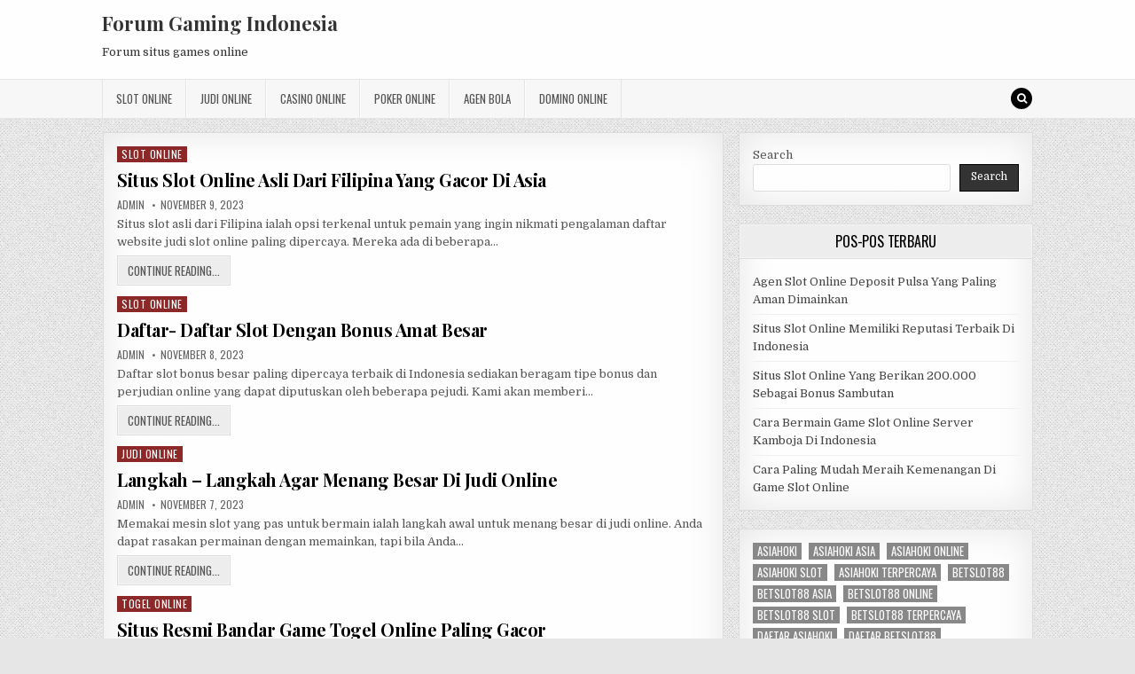

--- FILE ---
content_type: text/html; charset=UTF-8
request_url: https://lima-farm.com/page/2/?ND
body_size: 9911
content:
<!DOCTYPE html>
<html lang="en">
<head>
<meta charset="UTF-8">
<meta name="viewport" content="width=device-width, initial-scale=1, maximum-scale=1">
<link rel="profile" href="http://gmpg.org/xfn/11">
<link rel="pingback" href="https://lima-farm.com/xmlrpc.php">
<meta name='robots' content='index, follow, max-image-preview:large, max-snippet:-1, max-video-preview:-1' />

	<!-- This site is optimized with the Yoast SEO plugin v26.7 - https://yoast.com/wordpress/plugins/seo/ -->
	<title>Forum Gaming Indonesia - Page 2 of 4 - Forum situs games online</title>
	<meta name="description" content="Forum situs games online" />
	<link rel="canonical" href="https://lima-farm.com/page/2/" />
	<link rel="prev" href="https://lima-farm.com/" />
	<link rel="next" href="https://lima-farm.com/page/3/" />
	<meta property="og:locale" content="en_US" />
	<meta property="og:type" content="website" />
	<meta property="og:title" content="Forum Gaming Indonesia" />
	<meta property="og:description" content="Forum situs games online" />
	<meta property="og:url" content="https://lima-farm.com/" />
	<meta property="og:site_name" content="Forum Gaming Indonesia" />
	<meta name="twitter:card" content="summary_large_image" />
	<script type="application/ld+json" class="yoast-schema-graph">{"@context":"https://schema.org","@graph":[{"@type":"CollectionPage","@id":"https://lima-farm.com/","url":"https://lima-farm.com/page/2/","name":"Forum Gaming Indonesia - Page 2 of 4 - Forum situs games online","isPartOf":{"@id":"https://lima-farm.com/#website"},"description":"Forum situs games online","breadcrumb":{"@id":"https://lima-farm.com/page/2/#breadcrumb"},"inLanguage":"en"},{"@type":"BreadcrumbList","@id":"https://lima-farm.com/page/2/#breadcrumb","itemListElement":[{"@type":"ListItem","position":1,"name":"Home"}]},{"@type":"WebSite","@id":"https://lima-farm.com/#website","url":"https://lima-farm.com/","name":"Forum Gaming Indonesia","description":"Forum situs games online","potentialAction":[{"@type":"SearchAction","target":{"@type":"EntryPoint","urlTemplate":"https://lima-farm.com/?s={search_term_string}"},"query-input":{"@type":"PropertyValueSpecification","valueRequired":true,"valueName":"search_term_string"}}],"inLanguage":"en"}]}</script>
	<!-- / Yoast SEO plugin. -->


<link rel='dns-prefetch' href='//fonts.googleapis.com' />
<link rel='dns-prefetch' href='//www.googletagmanager.com' />
<link rel="alternate" type="application/rss+xml" title="Forum Gaming Indonesia &raquo; Feed" href="https://lima-farm.com/feed/" />
<link rel="alternate" type="application/rss+xml" title="Forum Gaming Indonesia &raquo; Comments Feed" href="https://lima-farm.com/comments/feed/" />
<script type="text/javascript">
/* <![CDATA[ */
window._wpemojiSettings = {"baseUrl":"https:\/\/s.w.org\/images\/core\/emoji\/15.0.3\/72x72\/","ext":".png","svgUrl":"https:\/\/s.w.org\/images\/core\/emoji\/15.0.3\/svg\/","svgExt":".svg","source":{"concatemoji":"https:\/\/lima-farm.com\/wp-includes\/js\/wp-emoji-release.min.js?ver=6.5.7"}};
/*! This file is auto-generated */
!function(i,n){var o,s,e;function c(e){try{var t={supportTests:e,timestamp:(new Date).valueOf()};sessionStorage.setItem(o,JSON.stringify(t))}catch(e){}}function p(e,t,n){e.clearRect(0,0,e.canvas.width,e.canvas.height),e.fillText(t,0,0);var t=new Uint32Array(e.getImageData(0,0,e.canvas.width,e.canvas.height).data),r=(e.clearRect(0,0,e.canvas.width,e.canvas.height),e.fillText(n,0,0),new Uint32Array(e.getImageData(0,0,e.canvas.width,e.canvas.height).data));return t.every(function(e,t){return e===r[t]})}function u(e,t,n){switch(t){case"flag":return n(e,"\ud83c\udff3\ufe0f\u200d\u26a7\ufe0f","\ud83c\udff3\ufe0f\u200b\u26a7\ufe0f")?!1:!n(e,"\ud83c\uddfa\ud83c\uddf3","\ud83c\uddfa\u200b\ud83c\uddf3")&&!n(e,"\ud83c\udff4\udb40\udc67\udb40\udc62\udb40\udc65\udb40\udc6e\udb40\udc67\udb40\udc7f","\ud83c\udff4\u200b\udb40\udc67\u200b\udb40\udc62\u200b\udb40\udc65\u200b\udb40\udc6e\u200b\udb40\udc67\u200b\udb40\udc7f");case"emoji":return!n(e,"\ud83d\udc26\u200d\u2b1b","\ud83d\udc26\u200b\u2b1b")}return!1}function f(e,t,n){var r="undefined"!=typeof WorkerGlobalScope&&self instanceof WorkerGlobalScope?new OffscreenCanvas(300,150):i.createElement("canvas"),a=r.getContext("2d",{willReadFrequently:!0}),o=(a.textBaseline="top",a.font="600 32px Arial",{});return e.forEach(function(e){o[e]=t(a,e,n)}),o}function t(e){var t=i.createElement("script");t.src=e,t.defer=!0,i.head.appendChild(t)}"undefined"!=typeof Promise&&(o="wpEmojiSettingsSupports",s=["flag","emoji"],n.supports={everything:!0,everythingExceptFlag:!0},e=new Promise(function(e){i.addEventListener("DOMContentLoaded",e,{once:!0})}),new Promise(function(t){var n=function(){try{var e=JSON.parse(sessionStorage.getItem(o));if("object"==typeof e&&"number"==typeof e.timestamp&&(new Date).valueOf()<e.timestamp+604800&&"object"==typeof e.supportTests)return e.supportTests}catch(e){}return null}();if(!n){if("undefined"!=typeof Worker&&"undefined"!=typeof OffscreenCanvas&&"undefined"!=typeof URL&&URL.createObjectURL&&"undefined"!=typeof Blob)try{var e="postMessage("+f.toString()+"("+[JSON.stringify(s),u.toString(),p.toString()].join(",")+"));",r=new Blob([e],{type:"text/javascript"}),a=new Worker(URL.createObjectURL(r),{name:"wpTestEmojiSupports"});return void(a.onmessage=function(e){c(n=e.data),a.terminate(),t(n)})}catch(e){}c(n=f(s,u,p))}t(n)}).then(function(e){for(var t in e)n.supports[t]=e[t],n.supports.everything=n.supports.everything&&n.supports[t],"flag"!==t&&(n.supports.everythingExceptFlag=n.supports.everythingExceptFlag&&n.supports[t]);n.supports.everythingExceptFlag=n.supports.everythingExceptFlag&&!n.supports.flag,n.DOMReady=!1,n.readyCallback=function(){n.DOMReady=!0}}).then(function(){return e}).then(function(){var e;n.supports.everything||(n.readyCallback(),(e=n.source||{}).concatemoji?t(e.concatemoji):e.wpemoji&&e.twemoji&&(t(e.twemoji),t(e.wpemoji)))}))}((window,document),window._wpemojiSettings);
/* ]]> */
</script>

<style id='wp-emoji-styles-inline-css' type='text/css'>

	img.wp-smiley, img.emoji {
		display: inline !important;
		border: none !important;
		box-shadow: none !important;
		height: 1em !important;
		width: 1em !important;
		margin: 0 0.07em !important;
		vertical-align: -0.1em !important;
		background: none !important;
		padding: 0 !important;
	}
</style>
<link rel='stylesheet' id='wp-block-library-css' href='https://lima-farm.com/wp-includes/css/dist/block-library/style.min.css?ver=6.5.7' type='text/css' media='all' />
<style id='classic-theme-styles-inline-css' type='text/css'>
/*! This file is auto-generated */
.wp-block-button__link{color:#fff;background-color:#32373c;border-radius:9999px;box-shadow:none;text-decoration:none;padding:calc(.667em + 2px) calc(1.333em + 2px);font-size:1.125em}.wp-block-file__button{background:#32373c;color:#fff;text-decoration:none}
</style>
<style id='global-styles-inline-css' type='text/css'>
body{--wp--preset--color--black: #000000;--wp--preset--color--cyan-bluish-gray: #abb8c3;--wp--preset--color--white: #ffffff;--wp--preset--color--pale-pink: #f78da7;--wp--preset--color--vivid-red: #cf2e2e;--wp--preset--color--luminous-vivid-orange: #ff6900;--wp--preset--color--luminous-vivid-amber: #fcb900;--wp--preset--color--light-green-cyan: #7bdcb5;--wp--preset--color--vivid-green-cyan: #00d084;--wp--preset--color--pale-cyan-blue: #8ed1fc;--wp--preset--color--vivid-cyan-blue: #0693e3;--wp--preset--color--vivid-purple: #9b51e0;--wp--preset--gradient--vivid-cyan-blue-to-vivid-purple: linear-gradient(135deg,rgba(6,147,227,1) 0%,rgb(155,81,224) 100%);--wp--preset--gradient--light-green-cyan-to-vivid-green-cyan: linear-gradient(135deg,rgb(122,220,180) 0%,rgb(0,208,130) 100%);--wp--preset--gradient--luminous-vivid-amber-to-luminous-vivid-orange: linear-gradient(135deg,rgba(252,185,0,1) 0%,rgba(255,105,0,1) 100%);--wp--preset--gradient--luminous-vivid-orange-to-vivid-red: linear-gradient(135deg,rgba(255,105,0,1) 0%,rgb(207,46,46) 100%);--wp--preset--gradient--very-light-gray-to-cyan-bluish-gray: linear-gradient(135deg,rgb(238,238,238) 0%,rgb(169,184,195) 100%);--wp--preset--gradient--cool-to-warm-spectrum: linear-gradient(135deg,rgb(74,234,220) 0%,rgb(151,120,209) 20%,rgb(207,42,186) 40%,rgb(238,44,130) 60%,rgb(251,105,98) 80%,rgb(254,248,76) 100%);--wp--preset--gradient--blush-light-purple: linear-gradient(135deg,rgb(255,206,236) 0%,rgb(152,150,240) 100%);--wp--preset--gradient--blush-bordeaux: linear-gradient(135deg,rgb(254,205,165) 0%,rgb(254,45,45) 50%,rgb(107,0,62) 100%);--wp--preset--gradient--luminous-dusk: linear-gradient(135deg,rgb(255,203,112) 0%,rgb(199,81,192) 50%,rgb(65,88,208) 100%);--wp--preset--gradient--pale-ocean: linear-gradient(135deg,rgb(255,245,203) 0%,rgb(182,227,212) 50%,rgb(51,167,181) 100%);--wp--preset--gradient--electric-grass: linear-gradient(135deg,rgb(202,248,128) 0%,rgb(113,206,126) 100%);--wp--preset--gradient--midnight: linear-gradient(135deg,rgb(2,3,129) 0%,rgb(40,116,252) 100%);--wp--preset--font-size--small: 13px;--wp--preset--font-size--medium: 20px;--wp--preset--font-size--large: 36px;--wp--preset--font-size--x-large: 42px;--wp--preset--spacing--20: 0.44rem;--wp--preset--spacing--30: 0.67rem;--wp--preset--spacing--40: 1rem;--wp--preset--spacing--50: 1.5rem;--wp--preset--spacing--60: 2.25rem;--wp--preset--spacing--70: 3.38rem;--wp--preset--spacing--80: 5.06rem;--wp--preset--shadow--natural: 6px 6px 9px rgba(0, 0, 0, 0.2);--wp--preset--shadow--deep: 12px 12px 50px rgba(0, 0, 0, 0.4);--wp--preset--shadow--sharp: 6px 6px 0px rgba(0, 0, 0, 0.2);--wp--preset--shadow--outlined: 6px 6px 0px -3px rgba(255, 255, 255, 1), 6px 6px rgba(0, 0, 0, 1);--wp--preset--shadow--crisp: 6px 6px 0px rgba(0, 0, 0, 1);}:where(.is-layout-flex){gap: 0.5em;}:where(.is-layout-grid){gap: 0.5em;}body .is-layout-flex{display: flex;}body .is-layout-flex{flex-wrap: wrap;align-items: center;}body .is-layout-flex > *{margin: 0;}body .is-layout-grid{display: grid;}body .is-layout-grid > *{margin: 0;}:where(.wp-block-columns.is-layout-flex){gap: 2em;}:where(.wp-block-columns.is-layout-grid){gap: 2em;}:where(.wp-block-post-template.is-layout-flex){gap: 1.25em;}:where(.wp-block-post-template.is-layout-grid){gap: 1.25em;}.has-black-color{color: var(--wp--preset--color--black) !important;}.has-cyan-bluish-gray-color{color: var(--wp--preset--color--cyan-bluish-gray) !important;}.has-white-color{color: var(--wp--preset--color--white) !important;}.has-pale-pink-color{color: var(--wp--preset--color--pale-pink) !important;}.has-vivid-red-color{color: var(--wp--preset--color--vivid-red) !important;}.has-luminous-vivid-orange-color{color: var(--wp--preset--color--luminous-vivid-orange) !important;}.has-luminous-vivid-amber-color{color: var(--wp--preset--color--luminous-vivid-amber) !important;}.has-light-green-cyan-color{color: var(--wp--preset--color--light-green-cyan) !important;}.has-vivid-green-cyan-color{color: var(--wp--preset--color--vivid-green-cyan) !important;}.has-pale-cyan-blue-color{color: var(--wp--preset--color--pale-cyan-blue) !important;}.has-vivid-cyan-blue-color{color: var(--wp--preset--color--vivid-cyan-blue) !important;}.has-vivid-purple-color{color: var(--wp--preset--color--vivid-purple) !important;}.has-black-background-color{background-color: var(--wp--preset--color--black) !important;}.has-cyan-bluish-gray-background-color{background-color: var(--wp--preset--color--cyan-bluish-gray) !important;}.has-white-background-color{background-color: var(--wp--preset--color--white) !important;}.has-pale-pink-background-color{background-color: var(--wp--preset--color--pale-pink) !important;}.has-vivid-red-background-color{background-color: var(--wp--preset--color--vivid-red) !important;}.has-luminous-vivid-orange-background-color{background-color: var(--wp--preset--color--luminous-vivid-orange) !important;}.has-luminous-vivid-amber-background-color{background-color: var(--wp--preset--color--luminous-vivid-amber) !important;}.has-light-green-cyan-background-color{background-color: var(--wp--preset--color--light-green-cyan) !important;}.has-vivid-green-cyan-background-color{background-color: var(--wp--preset--color--vivid-green-cyan) !important;}.has-pale-cyan-blue-background-color{background-color: var(--wp--preset--color--pale-cyan-blue) !important;}.has-vivid-cyan-blue-background-color{background-color: var(--wp--preset--color--vivid-cyan-blue) !important;}.has-vivid-purple-background-color{background-color: var(--wp--preset--color--vivid-purple) !important;}.has-black-border-color{border-color: var(--wp--preset--color--black) !important;}.has-cyan-bluish-gray-border-color{border-color: var(--wp--preset--color--cyan-bluish-gray) !important;}.has-white-border-color{border-color: var(--wp--preset--color--white) !important;}.has-pale-pink-border-color{border-color: var(--wp--preset--color--pale-pink) !important;}.has-vivid-red-border-color{border-color: var(--wp--preset--color--vivid-red) !important;}.has-luminous-vivid-orange-border-color{border-color: var(--wp--preset--color--luminous-vivid-orange) !important;}.has-luminous-vivid-amber-border-color{border-color: var(--wp--preset--color--luminous-vivid-amber) !important;}.has-light-green-cyan-border-color{border-color: var(--wp--preset--color--light-green-cyan) !important;}.has-vivid-green-cyan-border-color{border-color: var(--wp--preset--color--vivid-green-cyan) !important;}.has-pale-cyan-blue-border-color{border-color: var(--wp--preset--color--pale-cyan-blue) !important;}.has-vivid-cyan-blue-border-color{border-color: var(--wp--preset--color--vivid-cyan-blue) !important;}.has-vivid-purple-border-color{border-color: var(--wp--preset--color--vivid-purple) !important;}.has-vivid-cyan-blue-to-vivid-purple-gradient-background{background: var(--wp--preset--gradient--vivid-cyan-blue-to-vivid-purple) !important;}.has-light-green-cyan-to-vivid-green-cyan-gradient-background{background: var(--wp--preset--gradient--light-green-cyan-to-vivid-green-cyan) !important;}.has-luminous-vivid-amber-to-luminous-vivid-orange-gradient-background{background: var(--wp--preset--gradient--luminous-vivid-amber-to-luminous-vivid-orange) !important;}.has-luminous-vivid-orange-to-vivid-red-gradient-background{background: var(--wp--preset--gradient--luminous-vivid-orange-to-vivid-red) !important;}.has-very-light-gray-to-cyan-bluish-gray-gradient-background{background: var(--wp--preset--gradient--very-light-gray-to-cyan-bluish-gray) !important;}.has-cool-to-warm-spectrum-gradient-background{background: var(--wp--preset--gradient--cool-to-warm-spectrum) !important;}.has-blush-light-purple-gradient-background{background: var(--wp--preset--gradient--blush-light-purple) !important;}.has-blush-bordeaux-gradient-background{background: var(--wp--preset--gradient--blush-bordeaux) !important;}.has-luminous-dusk-gradient-background{background: var(--wp--preset--gradient--luminous-dusk) !important;}.has-pale-ocean-gradient-background{background: var(--wp--preset--gradient--pale-ocean) !important;}.has-electric-grass-gradient-background{background: var(--wp--preset--gradient--electric-grass) !important;}.has-midnight-gradient-background{background: var(--wp--preset--gradient--midnight) !important;}.has-small-font-size{font-size: var(--wp--preset--font-size--small) !important;}.has-medium-font-size{font-size: var(--wp--preset--font-size--medium) !important;}.has-large-font-size{font-size: var(--wp--preset--font-size--large) !important;}.has-x-large-font-size{font-size: var(--wp--preset--font-size--x-large) !important;}
.wp-block-navigation a:where(:not(.wp-element-button)){color: inherit;}
:where(.wp-block-post-template.is-layout-flex){gap: 1.25em;}:where(.wp-block-post-template.is-layout-grid){gap: 1.25em;}
:where(.wp-block-columns.is-layout-flex){gap: 2em;}:where(.wp-block-columns.is-layout-grid){gap: 2em;}
.wp-block-pullquote{font-size: 1.5em;line-height: 1.6;}
</style>
<link rel='stylesheet' id='greatwp-maincss-css' href='https://lima-farm.com/wp-content/themes/greatwp/style.css' type='text/css' media='all' />
<link rel='stylesheet' id='font-awesome-css' href='https://lima-farm.com/wp-content/themes/greatwp/assets/css/font-awesome.min.css' type='text/css' media='all' />
<link rel='stylesheet' id='greatwp-webfont-css' href='//fonts.googleapis.com/css?family=Playfair+Display:400,400i,700,700i|Domine:400,700|Oswald:400,700&#038;display=swap' type='text/css' media='all' />
<script type="text/javascript" src="https://lima-farm.com/wp-includes/js/jquery/jquery.min.js?ver=3.7.1" id="jquery-core-js"></script>
<script type="text/javascript" src="https://lima-farm.com/wp-includes/js/jquery/jquery-migrate.min.js?ver=3.4.1" id="jquery-migrate-js"></script>
<link rel="https://api.w.org/" href="https://lima-farm.com/wp-json/" /><link rel="EditURI" type="application/rsd+xml" title="RSD" href="https://lima-farm.com/xmlrpc.php?rsd" />
<meta name="generator" content="WordPress 6.5.7" />
<meta name="generator" content="Site Kit by Google 1.170.0" /><meta name="generator" content="Powered by WPBakery Page Builder - drag and drop page builder for WordPress."/>
<style type="text/css" id="custom-background-css">
body.custom-background { background-image: url("https://lima-farm.com/wp-content/themes/greatwp/assets/images/background.png"); background-position: left top; background-size: auto; background-repeat: repeat; background-attachment: fixed; }
</style>
	<link rel="alternate" type="application/rss+xml" title="RSS" href="https://lima-farm.com/rsslatest.xml" /><noscript><style> .wpb_animate_when_almost_visible { opacity: 1; }</style></noscript></head>

<body class="home blog paged custom-background paged-2 greatwp-animated greatwp-fadein wpb-js-composer js-comp-ver-6.8.0 vc_responsive" id="greatwp-site-body" itemscope="itemscope" itemtype="http://schema.org/WebPage">
<a class="skip-link screen-reader-text" href="#greatwp-posts-wrapper">Skip to content</a>


<div class="greatwp-container" id="greatwp-header" itemscope="itemscope" itemtype="http://schema.org/WPHeader" role="banner">
<div class="greatwp-head-content clearfix" id="greatwp-head-content">

<div class="greatwp-outer-wrapper">


<div class="greatwp-header-inside clearfix">
<div id="greatwp-logo">
    <div class="site-branding">
      <h1 class="greatwp-site-title"><a href="https://lima-farm.com/" rel="home">Forum Gaming Indonesia</a></h1>
      <p class="greatwp-site-description">Forum situs games online</p>
    </div>
</div><!--/#greatwp-logo -->

<div id="greatwp-header-banner">
</div><!--/#greatwp-header-banner -->
</div>

</div>

</div><!--/#greatwp-head-content -->
</div><!--/#greatwp-header -->

<div class="greatwp-container greatwp-primary-menu-container clearfix">
<div class="greatwp-primary-menu-container-inside clearfix">
<nav class="greatwp-nav-primary" id="greatwp-primary-navigation" itemscope="itemscope" itemtype="http://schema.org/SiteNavigationElement" role="navigation" aria-label="Primary Menu">
<div class="greatwp-outer-wrapper">
<button class="greatwp-primary-responsive-menu-icon" aria-controls="greatwp-menu-primary-navigation" aria-expanded="false">Menu</button>
<ul id="greatwp-menu-primary-navigation" class="greatwp-primary-nav-menu greatwp-menu-primary"><li id="menu-item-666" class="menu-item menu-item-type-taxonomy menu-item-object-category menu-item-666"><a href="https://lima-farm.com/category/slot-online/">Slot Online</a></li>
<li id="menu-item-667" class="menu-item menu-item-type-taxonomy menu-item-object-category menu-item-667"><a href="https://lima-farm.com/category/judi-online/">Judi Online</a></li>
<li id="menu-item-668" class="menu-item menu-item-type-taxonomy menu-item-object-category menu-item-668"><a href="https://lima-farm.com/category/casino-online/">Casino Online</a></li>
<li id="menu-item-669" class="menu-item menu-item-type-taxonomy menu-item-object-category menu-item-669"><a href="https://lima-farm.com/category/poker-online/">Poker Online</a></li>
<li id="menu-item-670" class="menu-item menu-item-type-taxonomy menu-item-object-category menu-item-670"><a href="https://lima-farm.com/category/agen-bola/">Agen Bola</a></li>
<li id="menu-item-671" class="menu-item menu-item-type-taxonomy menu-item-object-category menu-item-671"><a href="https://lima-farm.com/category/domino-online/">Domino Online</a></li>
</ul>
<div class='greatwp-top-social-icons'>
                                                                                                                            <a href="#" title="Search" class="greatwp-social-icon-search"><i class="fa fa-search"></i></a>
</div>

</div>
</nav>
</div>
</div>

<div id="greatwp-search-overlay-wrap" class="greatwp-search-overlay">
  <button class="greatwp-search-closebtn" aria-label="Close Search" title="Close Search">&#xD7;</button>
  <div class="greatwp-search-overlay-content">
    
<form role="search" method="get" class="greatwp-search-form" action="https://lima-farm.com/">
<label>
    <span class="screen-reader-text">Search for:</span>
    <input type="search" class="greatwp-search-field" placeholder="Search &hellip;" value="" name="s" />
</label>
<input type="submit" class="greatwp-search-submit" value="Search" />
</form>  </div>
</div>

<div class="greatwp-outer-wrapper">


</div>

<div class="greatwp-outer-wrapper">

<div class="greatwp-container clearfix" id="greatwp-wrapper">
<div class="greatwp-content-wrapper clearfix" id="greatwp-content-wrapper">
<div class="greatwp-main-wrapper clearfix" id="greatwp-main-wrapper" itemscope="itemscope" itemtype="http://schema.org/Blog" role="main">
<div class="theiaStickySidebar">
<div class="greatwp-main-wrapper-inside clearfix">




<div class="greatwp-posts-wrapper" id="greatwp-posts-wrapper">

<div class="greatwp-posts greatwp-box">


<div class="greatwp-posts-content">


    <div class="greatwp-posts-container">
        
        
<div id="post-521" class="greatwp-fp04-post">

    
        <div class="greatwp-fp04-post-details-full">
    <div class="greatwp-fp04-post-categories"><span class="screen-reader-text">Posted in </span><a href="https://lima-farm.com/category/slot-online/" rel="category tag">Slot Online</a></div>
    <h3 class="greatwp-fp04-post-title"><a href="https://lima-farm.com/situs-slot-online-asli-dari-filipina-yang-gacor-di-asia/" rel="bookmark">Situs Slot Online Asli Dari Filipina Yang Gacor Di Asia</a></h3>
            <div class="greatwp-fp04-post-footer">
    <span class="greatwp-fp04-post-author greatwp-fp04-post-meta"><a href="https://lima-farm.com/author/admin/"><span class="screen-reader-text">Author: </span>admin</a></span>    <span class="greatwp-fp04-post-date greatwp-fp04-post-meta"><span class="screen-reader-text">Published Date: </span>November 9, 2023</span>        </div>
    
    <div class="greatwp-fp04-post-snippet"><p>Situs slot asli dari Filipina ialah opsi terkenal untuk pemain yang ingin nikmati pengalaman daftar website judi slot online paling dipercaya. Mereka ada di beberapa&#8230;</p>
</div>
    <div class='greatwp-fp04-post-read-more'><a href="https://lima-farm.com/situs-slot-online-asli-dari-filipina-yang-gacor-di-asia/"><span class="greatwp-read-more-text">Continue Reading...<span class="screen-reader-text"> Situs Slot Online Asli Dari Filipina Yang Gacor Di Asia</span></span></a></div>
    </div>    
</div>
    
        
<div id="post-468" class="greatwp-fp04-post">

    
        <div class="greatwp-fp04-post-details-full">
    <div class="greatwp-fp04-post-categories"><span class="screen-reader-text">Posted in </span><a href="https://lima-farm.com/category/slot-online/" rel="category tag">Slot Online</a></div>
    <h3 class="greatwp-fp04-post-title"><a href="https://lima-farm.com/daftar-daftar-slot-dengan-bonus-amat-besar/" rel="bookmark">Daftar- Daftar Slot Dengan Bonus Amat Besar</a></h3>
            <div class="greatwp-fp04-post-footer">
    <span class="greatwp-fp04-post-author greatwp-fp04-post-meta"><a href="https://lima-farm.com/author/admin/"><span class="screen-reader-text">Author: </span>admin</a></span>    <span class="greatwp-fp04-post-date greatwp-fp04-post-meta"><span class="screen-reader-text">Published Date: </span>November 8, 2023</span>        </div>
    
    <div class="greatwp-fp04-post-snippet"><p>Daftar slot bonus besar paling dipercaya terbaik di Indonesia sediakan beragam tipe bonus dan perjudian online yang dapat diputuskan oleh beberapa pejudi. Kami akan memberi&#8230;</p>
</div>
    <div class='greatwp-fp04-post-read-more'><a href="https://lima-farm.com/daftar-daftar-slot-dengan-bonus-amat-besar/"><span class="greatwp-read-more-text">Continue Reading...<span class="screen-reader-text"> Daftar- Daftar Slot Dengan Bonus Amat Besar</span></span></a></div>
    </div>    
</div>
    
        
<div id="post-465" class="greatwp-fp04-post">

    
        <div class="greatwp-fp04-post-details-full">
    <div class="greatwp-fp04-post-categories"><span class="screen-reader-text">Posted in </span><a href="https://lima-farm.com/category/judi-online/" rel="category tag">Judi Online</a></div>
    <h3 class="greatwp-fp04-post-title"><a href="https://lima-farm.com/langkah-langkah-agar-menang-besar-di-judi-online/" rel="bookmark">Langkah &#8211; Langkah Agar Menang Besar Di Judi Online</a></h3>
            <div class="greatwp-fp04-post-footer">
    <span class="greatwp-fp04-post-author greatwp-fp04-post-meta"><a href="https://lima-farm.com/author/admin/"><span class="screen-reader-text">Author: </span>admin</a></span>    <span class="greatwp-fp04-post-date greatwp-fp04-post-meta"><span class="screen-reader-text">Published Date: </span>November 7, 2023</span>        </div>
    
    <div class="greatwp-fp04-post-snippet"><p>Memakai mesin slot yang pas untuk bermain ialah langkah awal untuk menang besar di judi online. Anda dapat rasakan permainan dengan memainkan, tapi bila Anda&#8230;</p>
</div>
    <div class='greatwp-fp04-post-read-more'><a href="https://lima-farm.com/langkah-langkah-agar-menang-besar-di-judi-online/"><span class="greatwp-read-more-text">Continue Reading...<span class="screen-reader-text"> Langkah &#8211; Langkah Agar Menang Besar Di Judi Online</span></span></a></div>
    </div>    
</div>
    
        
<div id="post-590" class="greatwp-fp04-post">

    
        <div class="greatwp-fp04-post-details-full">
    <div class="greatwp-fp04-post-categories"><span class="screen-reader-text">Posted in </span><a href="https://lima-farm.com/category/togel-online/" rel="category tag">Togel Online</a></div>
    <h3 class="greatwp-fp04-post-title"><a href="https://lima-farm.com/situs-resmi-bandar-game-togel-online-paling-gacor/" rel="bookmark">Situs Resmi Bandar Game Togel Online Paling Gacor</a></h3>
            <div class="greatwp-fp04-post-footer">
    <span class="greatwp-fp04-post-author greatwp-fp04-post-meta"><a href="https://lima-farm.com/author/admin/"><span class="screen-reader-text">Author: </span>admin</a></span>    <span class="greatwp-fp04-post-date greatwp-fp04-post-meta"><span class="screen-reader-text">Published Date: </span>August 26, 2023</span>        </div>
    
    <div class="greatwp-fp04-post-snippet"><p>Untuk bermain online, Anda harus mendaftarkan di togel online yang tawarkan bandar togel gacor dan bandar kasino. Untuk mendaftarkan, Anda perlu memberi info dan password&#8230;</p>
</div>
    <div class='greatwp-fp04-post-read-more'><a href="https://lima-farm.com/situs-resmi-bandar-game-togel-online-paling-gacor/"><span class="greatwp-read-more-text">Continue Reading...<span class="screen-reader-text"> Situs Resmi Bandar Game Togel Online Paling Gacor</span></span></a></div>
    </div>    
</div>
    
        
<div id="post-579" class="greatwp-fp04-post">

    
        <div class="greatwp-fp04-post-details-full">
    <div class="greatwp-fp04-post-categories"><span class="screen-reader-text">Posted in </span><a href="https://lima-farm.com/category/slot-online/" rel="category tag">Slot Online</a></div>
    <h3 class="greatwp-fp04-post-title"><a href="https://lima-farm.com/situs-permainan-slot-online-yang-menggembirakan-dan-aman/" rel="bookmark">Situs Permainan Slot Online Yang Menggembirakan Dan Aman</a></h3>
            <div class="greatwp-fp04-post-footer">
    <span class="greatwp-fp04-post-author greatwp-fp04-post-meta"><a href="https://lima-farm.com/author/admin/"><span class="screen-reader-text">Author: </span>admin</a></span>    <span class="greatwp-fp04-post-date greatwp-fp04-post-meta"><span class="screen-reader-text">Published Date: </span>August 19, 2023</span>        </div>
    
    <div class="greatwp-fp04-post-snippet"><p>Untuk membikin pengalaman bermain Anda lebih tahu permainan slot yang menggembirakan, tentukan website judi online yang mempunyai rekam jejak baik sama setoran sah. Berita baiknya&#8230;</p>
</div>
    <div class='greatwp-fp04-post-read-more'><a href="https://lima-farm.com/situs-permainan-slot-online-yang-menggembirakan-dan-aman/"><span class="greatwp-read-more-text">Continue Reading...<span class="screen-reader-text"> Situs Permainan Slot Online Yang Menggembirakan Dan Aman</span></span></a></div>
    </div>    
</div>
    
        
<div id="post-575" class="greatwp-fp04-post">

    
        <div class="greatwp-fp04-post-details-full">
    <div class="greatwp-fp04-post-categories"><span class="screen-reader-text">Posted in </span><a href="https://lima-farm.com/category/slot-online/" rel="category tag">Slot Online</a></div>
    <h3 class="greatwp-fp04-post-title"><a href="https://lima-farm.com/beragam-jenis-bonus-di-permainan-slot-online/" rel="bookmark">Beragam Jenis Bonus Di Permainan Slot Online</a></h3>
            <div class="greatwp-fp04-post-footer">
    <span class="greatwp-fp04-post-author greatwp-fp04-post-meta"><a href="https://lima-farm.com/author/admin/"><span class="screen-reader-text">Author: </span>admin</a></span>    <span class="greatwp-fp04-post-date greatwp-fp04-post-meta"><span class="screen-reader-text">Published Date: </span>July 20, 2023</span>        </div>
    
    <div class="greatwp-fp04-post-snippet"><p>Artikel jenis bonus permainan slot adalah yang terkenal, dengan beberapa tipe dan penyuplai yang beda. Bisa saja untuk bermain-main dengan hadiah jekpot beberapa ratus atau&#8230;</p>
</div>
    <div class='greatwp-fp04-post-read-more'><a href="https://lima-farm.com/beragam-jenis-bonus-di-permainan-slot-online/"><span class="greatwp-read-more-text">Continue Reading...<span class="screen-reader-text"> Beragam Jenis Bonus Di Permainan Slot Online</span></span></a></div>
    </div>    
</div>
    
        
<div id="post-571" class="greatwp-fp04-post">

    
        <div class="greatwp-fp04-post-details-full">
    <div class="greatwp-fp04-post-categories"><span class="screen-reader-text">Posted in </span><a href="https://lima-farm.com/category/slot-online/" rel="category tag">Slot Online</a></div>
    <h3 class="greatwp-fp04-post-title"><a href="https://lima-farm.com/cara-mencari-permainan-slot-online-yang-terbaik/" rel="bookmark">Cara Mencari Permainan Slot Online Yang Terbaik</a></h3>
            <div class="greatwp-fp04-post-footer">
    <span class="greatwp-fp04-post-author greatwp-fp04-post-meta"><a href="https://lima-farm.com/author/admin/"><span class="screen-reader-text">Author: </span>admin</a></span>    <span class="greatwp-fp04-post-date greatwp-fp04-post-meta"><span class="screen-reader-text">Published Date: </span>July 18, 2023</span>        </div>
    
    <div class="greatwp-fp04-post-snippet"><p>Bila Anda cara mencari slot terbaik pg soft yang baik buat dimainkan, karena itu Anda sudah tiba ke arah tempat yang akurat. Apa Anda ingin&#8230;</p>
</div>
    <div class='greatwp-fp04-post-read-more'><a href="https://lima-farm.com/cara-mencari-permainan-slot-online-yang-terbaik/"><span class="greatwp-read-more-text">Continue Reading...<span class="screen-reader-text"> Cara Mencari Permainan Slot Online Yang Terbaik</span></span></a></div>
    </div>    
</div>
    
        
<div id="post-566" class="greatwp-fp04-post">

    
        <div class="greatwp-fp04-post-details-full">
    <div class="greatwp-fp04-post-categories"><span class="screen-reader-text">Posted in </span><a href="https://lima-farm.com/category/slot-online/" rel="category tag">Slot Online</a></div>
    <h3 class="greatwp-fp04-post-title"><a href="https://lima-farm.com/cara-mudah-untuk-tingkatkan-permainan-slot-online/" rel="bookmark">Cara Mudah Untuk Tingkatkan Permainan Slot Online</a></h3>
            <div class="greatwp-fp04-post-footer">
    <span class="greatwp-fp04-post-author greatwp-fp04-post-meta"><a href="https://lima-farm.com/author/admin/"><span class="screen-reader-text">Author: </span>admin</a></span>    <span class="greatwp-fp04-post-date greatwp-fp04-post-meta"><span class="screen-reader-text">Published Date: </span>July 12, 2023</span>        </div>
    
    <div class="greatwp-fp04-post-snippet"><p>Mempunyai slot hacker 62 extra di konsol games Anda ialah langkah yang baik untuk tingkatkan permainan slot Anda. Anda bisa memakai slot extra untuk menolong&#8230;</p>
</div>
    <div class='greatwp-fp04-post-read-more'><a href="https://lima-farm.com/cara-mudah-untuk-tingkatkan-permainan-slot-online/"><span class="greatwp-read-more-text">Continue Reading...<span class="screen-reader-text"> Cara Mudah Untuk Tingkatkan Permainan Slot Online</span></span></a></div>
    </div>    
</div>
    
        
<div id="post-557" class="greatwp-fp04-post">

    
        <div class="greatwp-fp04-post-details-full">
    <div class="greatwp-fp04-post-categories"><span class="screen-reader-text">Posted in </span><a href="https://lima-farm.com/category/slot-online/" rel="category tag">Slot Online</a></div>
    <h3 class="greatwp-fp04-post-title"><a href="https://lima-farm.com/panduan-akurat-untuk-mencari-website-slot-online-yang-gacor/" rel="bookmark">Panduan Akurat Untuk Mencari Website Slot Online Yang Gacor</a></h3>
            <div class="greatwp-fp04-post-footer">
    <span class="greatwp-fp04-post-author greatwp-fp04-post-meta"><a href="https://lima-farm.com/author/admin/"><span class="screen-reader-text">Author: </span>admin</a></span>    <span class="greatwp-fp04-post-date greatwp-fp04-post-meta"><span class="screen-reader-text">Published Date: </span>May 30, 2023</span>        </div>
    
    <div class="greatwp-fp04-post-snippet"><p>Bila Anda mencari website slot gacor yang tawarkan perpustakaan permainan yang lebih besar, Anda harus mengecek. Casino yang ditata oleh Ontario ini mempunyai bermacam permainan&#8230;</p>
</div>
    <div class='greatwp-fp04-post-read-more'><a href="https://lima-farm.com/panduan-akurat-untuk-mencari-website-slot-online-yang-gacor/"><span class="greatwp-read-more-text">Continue Reading...<span class="screen-reader-text"> Panduan Akurat Untuk Mencari Website Slot Online Yang Gacor</span></span></a></div>
    </div>    
</div>
    
        
<div id="post-547" class="greatwp-fp04-post">

    
        <div class="greatwp-fp04-post-details-full">
    <div class="greatwp-fp04-post-categories"><span class="screen-reader-text">Posted in </span><a href="https://lima-farm.com/category/slot-online/" rel="category tag">Slot Online</a></div>
    <h3 class="greatwp-fp04-post-title"><a href="https://lima-farm.com/situs-slot-online-yang-memiliki-rtp-sangat-tinggi/" rel="bookmark">Situs Slot Online Yang Memiliki RTP Sangat Tinggi</a></h3>
            <div class="greatwp-fp04-post-footer">
    <span class="greatwp-fp04-post-author greatwp-fp04-post-meta"><a href="https://lima-farm.com/author/admin/"><span class="screen-reader-text">Author: </span>admin</a></span>    <span class="greatwp-fp04-post-date greatwp-fp04-post-meta"><span class="screen-reader-text">Published Date: </span>May 21, 2023</span>        </div>
    
    <div class="greatwp-fp04-post-snippet"><p>Bila Anda mencari game slot RTP sangat tinggi, Anda dapat membaca artikel berikut untuk ketahui mengenai games slot online terbaik dengan RTP tinggi. Artikel berikut&#8230;</p>
</div>
    <div class='greatwp-fp04-post-read-more'><a href="https://lima-farm.com/situs-slot-online-yang-memiliki-rtp-sangat-tinggi/"><span class="greatwp-read-more-text">Continue Reading...<span class="screen-reader-text"> Situs Slot Online Yang Memiliki RTP Sangat Tinggi</span></span></a></div>
    </div>    
</div>
        </div>
    <div class="clear"></div>

    
	<nav class="navigation posts-navigation" aria-label="Posts">
		<h2 class="screen-reader-text">Posts navigation</h2>
		<div class="nav-links"><div class="nav-previous"><a href="https://lima-farm.com/page/3/?ND" >&larr; Older posts</a></div><div class="nav-next"><a href="https://lima-farm.com/?ND" >Newer posts &rarr;</a></div></div>
	</nav>

</div>
</div>

</div><!--/#greatwp-posts-wrapper -->




</div>
</div>
</div><!-- /#greatwp-main-wrapper -->


<div class="greatwp-sidebar-one-wrapper greatwp-sidebar-widget-areas clearfix" id="greatwp-sidebar-one-wrapper" itemscope="itemscope" itemtype="http://schema.org/WPSideBar" role="complementary">
<div class="theiaStickySidebar">
<div class="greatwp-sidebar-one-wrapper-inside clearfix">

<div id="block-2" class="greatwp-side-widget widget greatwp-box widget_block widget_search"><form role="search" method="get" action="https://lima-farm.com/" class="wp-block-search__button-outside wp-block-search__text-button wp-block-search"    ><label class="wp-block-search__label" for="wp-block-search__input-1" >Search</label><div class="wp-block-search__inside-wrapper " ><input class="wp-block-search__input" id="wp-block-search__input-1" placeholder="" value="" type="search" name="s" required /><button aria-label="Search" class="wp-block-search__button wp-element-button" type="submit" >Search</button></div></form></div>
		<div id="recent-posts-3" class="greatwp-side-widget widget greatwp-box widget_recent_entries">
		<h2 class="greatwp-widget-title"><span>Pos-Pos Terbaru</span></h2><nav aria-label="Pos-Pos Terbaru">
		<ul>
											<li>
					<a href="https://lima-farm.com/agen-slot-online-deposit-pulsa-yang-paling-aman-dimainkan/">Agen Slot Online Deposit Pulsa Yang Paling Aman Dimainkan</a>
									</li>
											<li>
					<a href="https://lima-farm.com/situs-slot-online-memiliki-reputasi-terbaik-di-indonesia/">Situs Slot Online Memiliki Reputasi Terbaik Di Indonesia</a>
									</li>
											<li>
					<a href="https://lima-farm.com/situs-slot-online-yang-berikan-200-000-sebagai-bonus-sambutan/">Situs Slot Online Yang Berikan 200.000 Sebagai Bonus Sambutan</a>
									</li>
											<li>
					<a href="https://lima-farm.com/cara-bermain-game-slot-online-server-kamboja-di-indonesia/">Cara Bermain Game Slot Online Server Kamboja Di Indonesia</a>
									</li>
											<li>
					<a href="https://lima-farm.com/cara-paling-mudah-meraih-kemenangan-di-game-slot-online/">Cara Paling Mudah Meraih Kemenangan Di Game Slot Online</a>
									</li>
					</ul>

		</nav></div><div id="block-13" class="greatwp-side-widget widget greatwp-box widget_block widget_tag_cloud"><p class="wp-block-tag-cloud"><a href="https://lima-farm.com/tag/asiahoki/" class="tag-cloud-link tag-link-208 tag-link-position-1" style="font-size: 14.3pt;" aria-label="asiahoki (2 items)">asiahoki</a>
<a href="https://lima-farm.com/tag/asiahoki-asia/" class="tag-cloud-link tag-link-211 tag-link-position-2" style="font-size: 14.3pt;" aria-label="asiahoki asia (2 items)">asiahoki asia</a>
<a href="https://lima-farm.com/tag/asiahoki-online/" class="tag-cloud-link tag-link-212 tag-link-position-3" style="font-size: 14.3pt;" aria-label="asiahoki online (2 items)">asiahoki online</a>
<a href="https://lima-farm.com/tag/asiahoki-slot/" class="tag-cloud-link tag-link-209 tag-link-position-4" style="font-size: 14.3pt;" aria-label="asiahoki slot (2 items)">asiahoki slot</a>
<a href="https://lima-farm.com/tag/asiahoki-terpercaya/" class="tag-cloud-link tag-link-213 tag-link-position-5" style="font-size: 14.3pt;" aria-label="asiahoki terpercaya (2 items)">asiahoki terpercaya</a>
<a href="https://lima-farm.com/tag/betslot88/" class="tag-cloud-link tag-link-341 tag-link-position-6" style="font-size: 14.3pt;" aria-label="betslot88 (2 items)">betslot88</a>
<a href="https://lima-farm.com/tag/betslot88-asia/" class="tag-cloud-link tag-link-342 tag-link-position-7" style="font-size: 14.3pt;" aria-label="betslot88 asia (2 items)">betslot88 asia</a>
<a href="https://lima-farm.com/tag/betslot88-online/" class="tag-cloud-link tag-link-343 tag-link-position-8" style="font-size: 14.3pt;" aria-label="betslot88 online (2 items)">betslot88 online</a>
<a href="https://lima-farm.com/tag/betslot88-slot/" class="tag-cloud-link tag-link-344 tag-link-position-9" style="font-size: 14.3pt;" aria-label="betslot88 slot (2 items)">betslot88 slot</a>
<a href="https://lima-farm.com/tag/betslot88-terpercaya/" class="tag-cloud-link tag-link-345 tag-link-position-10" style="font-size: 14.3pt;" aria-label="betslot88 terpercaya (2 items)">betslot88 terpercaya</a>
<a href="https://lima-farm.com/tag/daftar-asiahoki/" class="tag-cloud-link tag-link-215 tag-link-position-11" style="font-size: 14.3pt;" aria-label="daftar asiahoki (2 items)">daftar asiahoki</a>
<a href="https://lima-farm.com/tag/daftar-betslot88/" class="tag-cloud-link tag-link-346 tag-link-position-12" style="font-size: 14.3pt;" aria-label="daftar betslot88 (2 items)">daftar betslot88</a>
<a href="https://lima-farm.com/tag/daftar-indogame88/" class="tag-cloud-link tag-link-147 tag-link-position-13" style="font-size: 22pt;" aria-label="daftar indogame88 (4 items)">daftar indogame88</a>
<a href="https://lima-farm.com/tag/daftar-playslot88/" class="tag-cloud-link tag-link-161 tag-link-position-14" style="font-size: 14.3pt;" aria-label="daftar playslot88 (2 items)">daftar playslot88</a>
<a href="https://lima-farm.com/tag/daftar-viobet88/" class="tag-cloud-link tag-link-317 tag-link-position-15" style="font-size: 8pt;" aria-label="daftar Viobet88 (1 item)">daftar Viobet88</a>
<a href="https://lima-farm.com/tag/indogame88/" class="tag-cloud-link tag-link-140 tag-link-position-16" style="font-size: 22pt;" aria-label="indogame88 (4 items)">indogame88</a>
<a href="https://lima-farm.com/tag/indogame88-asia/" class="tag-cloud-link tag-link-143 tag-link-position-17" style="font-size: 22pt;" aria-label="indogame88 asia (4 items)">indogame88 asia</a>
<a href="https://lima-farm.com/tag/indogame88-online/" class="tag-cloud-link tag-link-144 tag-link-position-18" style="font-size: 22pt;" aria-label="indogame88 online (4 items)">indogame88 online</a>
<a href="https://lima-farm.com/tag/indogame88-slot/" class="tag-cloud-link tag-link-141 tag-link-position-19" style="font-size: 22pt;" aria-label="indogame88 slot (4 items)">indogame88 slot</a>
<a href="https://lima-farm.com/tag/indogame88-terpercaya/" class="tag-cloud-link tag-link-145 tag-link-position-20" style="font-size: 22pt;" aria-label="indogame88 terpercaya (4 items)">indogame88 terpercaya</a>
<a href="https://lima-farm.com/tag/link-asiahoki/" class="tag-cloud-link tag-link-210 tag-link-position-21" style="font-size: 14.3pt;" aria-label="link asiahoki (2 items)">link asiahoki</a>
<a href="https://lima-farm.com/tag/link-betslot88/" class="tag-cloud-link tag-link-347 tag-link-position-22" style="font-size: 14.3pt;" aria-label="link betslot88 (2 items)">link betslot88</a>
<a href="https://lima-farm.com/tag/link-indogame88/" class="tag-cloud-link tag-link-142 tag-link-position-23" style="font-size: 22pt;" aria-label="link indogame88 (4 items)">link indogame88</a>
<a href="https://lima-farm.com/tag/link-playslot88/" class="tag-cloud-link tag-link-156 tag-link-position-24" style="font-size: 14.3pt;" aria-label="link playslot88 (2 items)">link playslot88</a>
<a href="https://lima-farm.com/tag/login-asiahoki/" class="tag-cloud-link tag-link-214 tag-link-position-25" style="font-size: 14.3pt;" aria-label="login asiahoki (2 items)">login asiahoki</a>
<a href="https://lima-farm.com/tag/login-betslot88/" class="tag-cloud-link tag-link-348 tag-link-position-26" style="font-size: 14.3pt;" aria-label="login betslot88 (2 items)">login betslot88</a>
<a href="https://lima-farm.com/tag/login-indogame88/" class="tag-cloud-link tag-link-146 tag-link-position-27" style="font-size: 22pt;" aria-label="login indogame88 (4 items)">login indogame88</a>
<a href="https://lima-farm.com/tag/login-playslot88/" class="tag-cloud-link tag-link-160 tag-link-position-28" style="font-size: 14.3pt;" aria-label="login playslot88 (2 items)">login playslot88</a>
<a href="https://lima-farm.com/tag/login-pola-slot/" class="tag-cloud-link tag-link-273 tag-link-position-29" style="font-size: 8pt;" aria-label="login pola slot (1 item)">login pola slot</a>
<a href="https://lima-farm.com/tag/mencari-website-slot-gacor/" class="tag-cloud-link tag-link-275 tag-link-position-30" style="font-size: 8pt;" aria-label="mencari website slot gacor (1 item)">mencari website slot gacor</a>
<a href="https://lima-farm.com/tag/playslot88/" class="tag-cloud-link tag-link-154 tag-link-position-31" style="font-size: 14.3pt;" aria-label="playslot88 (2 items)">playslot88</a>
<a href="https://lima-farm.com/tag/playslot88-asia/" class="tag-cloud-link tag-link-157 tag-link-position-32" style="font-size: 14.3pt;" aria-label="playslot88 asia (2 items)">playslot88 asia</a>
<a href="https://lima-farm.com/tag/playslot88-online/" class="tag-cloud-link tag-link-158 tag-link-position-33" style="font-size: 14.3pt;" aria-label="playslot88 online (2 items)">playslot88 online</a>
<a href="https://lima-farm.com/tag/playslot88-slot/" class="tag-cloud-link tag-link-155 tag-link-position-34" style="font-size: 14.3pt;" aria-label="playslot88 slot (2 items)">playslot88 slot</a>
<a href="https://lima-farm.com/tag/playslot88-terpercaya/" class="tag-cloud-link tag-link-159 tag-link-position-35" style="font-size: 14.3pt;" aria-label="playslot88 terpercaya (2 items)">playslot88 terpercaya</a>
<a href="https://lima-farm.com/tag/pola-slot/" class="tag-cloud-link tag-link-267 tag-link-position-36" style="font-size: 8pt;" aria-label="pola slot (1 item)">pola slot</a>
<a href="https://lima-farm.com/tag/pola-slot-asia/" class="tag-cloud-link tag-link-270 tag-link-position-37" style="font-size: 8pt;" aria-label="pola slot asia (1 item)">pola slot asia</a>
<a href="https://lima-farm.com/tag/pola-slot-online/" class="tag-cloud-link tag-link-271 tag-link-position-38" style="font-size: 8pt;" aria-label="pola slot online (1 item)">pola slot online</a>
<a href="https://lima-farm.com/tag/pola-slot-slot/" class="tag-cloud-link tag-link-268 tag-link-position-39" style="font-size: 8pt;" aria-label="pola slot slot (1 item)">pola slot slot</a>
<a href="https://lima-farm.com/tag/pola-slot-terpercaya/" class="tag-cloud-link tag-link-272 tag-link-position-40" style="font-size: 8pt;" aria-label="pola slot terpercaya (1 item)">pola slot terpercaya</a>
<a href="https://lima-farm.com/tag/slotgg/" class="tag-cloud-link tag-link-312 tag-link-position-41" style="font-size: 8pt;" aria-label="Slotgg (1 item)">Slotgg</a>
<a href="https://lima-farm.com/tag/slotgg-asia/" class="tag-cloud-link tag-link-313 tag-link-position-42" style="font-size: 8pt;" aria-label="Slotgg asia (1 item)">Slotgg asia</a>
<a href="https://lima-farm.com/tag/slotgg-online/" class="tag-cloud-link tag-link-314 tag-link-position-43" style="font-size: 8pt;" aria-label="Slotgg online (1 item)">Slotgg online</a>
<a href="https://lima-farm.com/tag/slotgg-slot/" class="tag-cloud-link tag-link-315 tag-link-position-44" style="font-size: 8pt;" aria-label="Slotgg slot (1 item)">Slotgg slot</a>
<a href="https://lima-farm.com/tag/slotgg-terpercaya/" class="tag-cloud-link tag-link-316 tag-link-position-45" style="font-size: 8pt;" aria-label="Slotgg terpercaya (1 item)">Slotgg terpercaya</a></p></div><div id="custom_html-3" class="widget_text greatwp-side-widget widget greatwp-box widget_custom_html"><h2 class="greatwp-widget-title"><span>Situs Terpopuler</span></h2><div class="textwidget custom-html-widget"><p><a href="https://lima-farm.com/" target="_blank" rel="noopener">Slot Online</a></p>
<p><a href="https://lima-farm.com/" target="_blank" rel="noopener">Slot Gacor</a></p>
<p><a href="https://lima-farm.com/" target="_blank" rel="noopener">Slot Online Terpercaya</a></p>
<p><a href="https://lima-farm.com/" target="_blank" rel="noopener">Slot Online Terbaik</a></p>
<p><a href="https://lima-farm.com/" target="_blank" rel="noopener">Situs Slot Gacor</a></p>
<p><a href="https://lima-farm.com/" target="_blank" rel="noopener">Judi Online</a></p>
<p><a href="https://lima-farm.com/" target="_blank" rel="noopener">Casino Online</a></p>
<p><a href="https://lima-farm.com/" target="_blank" rel="noopener">Poker Online</a></p>
<p><a href="https://lima-farm.com/" target="_blank" rel="noopener">Togel Online</a></p>
<p><a href="https://lima-farm.com/" target="_blank" rel="noopener">Agen Bola</a></p>
<p><a href="https://lima-farm.com/" target="_blank" rel="noopener">Agen Bola Terpercaya</a></p>
<p><a href="https://lima-farm.com/" target="_blank" rel="noopener">Agen Bola Resmi</a></p>
<p><a href="https://lima-farm.com/" target="_blank" rel="noopener">Situs Slot Online</a></p>
<p><a href="https://lima-farm.com/" target="_blank" rel="noopener">IDN Slot</a></p>
<p><a href="https://lima-farm.com/" target="_blank" rel="noopener">IDN Live</a></p>
<p><a href="https://lima-farm.com/" target="_blank" rel="noopener">IDN Poker</a></p>
<p><a href="https://lima-farm.com/" target="_blank" rel="noopener">Agen Slot Online</a></p>
<p><a href="https://lima-farm.com/" target="_blank" rel="noopener">Situs Slot Online</a></p>
<p><a href="https://68.183.238.49" target="_blank" rel="noopener">Asiabet</a></p>
<p><a href="https://asiabet88.org" target="_blank" rel="noopener">asiabet88</a></p>
<p><a href="http://slotasiabet.id/" target="_blank" rel="noopener">slotasiabet</a></p>
<p><a href="http://134.209.99.23" target="_blank" rel="noopener">asia88</a></p>
<p><a href="http://209.97.162.9" target="_blank" rel="noopener">asiahoki</a></p></div></div><div id="custom_html-4" class="widget_text greatwp-side-widget widget greatwp-box widget_custom_html"><div class="textwidget custom-html-widget"><div style="display: none;">
<p><a href="https://154.26.133.205" target="_blank" rel="noopener">areaslot</a></p>
<p><a href="http://139.59.244.3" target="_blank" rel="noopener">betslot88</a></p>
<p><a href="http://kdslot.org/" target="_blank" rel="noopener">kdslot</a></p>
</div></div></div>
</div>
</div>
</div><!-- /#greatwp-sidebar-one-wrapper-->

</div>

</div><!--/#greatwp-content-wrapper -->
</div><!--/#greatwp-wrapper -->




<div class='clearfix' id='greatwp-footer'>
<div class='greatwp-foot-wrap greatwp-container'>
<div class="greatwp-outer-wrapper">

  <p class='greatwp-copyright'>Copyright &copy; 2026 Forum Gaming Indonesia</p>
<p class='greatwp-credit'><a href="https://themesdna.com/">Design by ThemesDNA.com</a></p>

</div>
</div>
</div><!--/#greatwp-footer -->

<button class="greatwp-scroll-top" title="Scroll to Top"><span class="fa fa-arrow-up" aria-hidden="true"></span><span class="screen-reader-text">Scroll to Top</span></button>

<script type="text/javascript" src="https://lima-farm.com/wp-content/themes/greatwp/assets/js/jquery.fitvids.min.js" id="fitvids-js"></script>
<script type="text/javascript" src="https://lima-farm.com/wp-content/themes/greatwp/assets/js/ResizeSensor.min.js" id="ResizeSensor-js"></script>
<script type="text/javascript" src="https://lima-farm.com/wp-content/themes/greatwp/assets/js/theia-sticky-sidebar.min.js" id="theia-sticky-sidebar-js"></script>
<script type="text/javascript" src="https://lima-farm.com/wp-content/themes/greatwp/assets/js/navigation.js" id="greatwp-navigation-js"></script>
<script type="text/javascript" src="https://lima-farm.com/wp-content/themes/greatwp/assets/js/skip-link-focus-fix.js" id="greatwp-skip-link-focus-fix-js"></script>
<script type="text/javascript" id="greatwp-customjs-js-extra">
/* <![CDATA[ */
var greatwp_ajax_object = {"ajaxurl":"https:\/\/lima-farm.com\/wp-admin\/admin-ajax.php","primary_menu_active":"1","secondary_menu_active":"","sticky_menu":"1","sticky_menu_mobile":"","sticky_sidebar":"1"};
/* ]]> */
</script>
<script type="text/javascript" src="https://lima-farm.com/wp-content/themes/greatwp/assets/js/custom.js" id="greatwp-customjs-js"></script>
<script defer src="https://static.cloudflareinsights.com/beacon.min.js/vcd15cbe7772f49c399c6a5babf22c1241717689176015" integrity="sha512-ZpsOmlRQV6y907TI0dKBHq9Md29nnaEIPlkf84rnaERnq6zvWvPUqr2ft8M1aS28oN72PdrCzSjY4U6VaAw1EQ==" data-cf-beacon='{"version":"2024.11.0","token":"0cf0d8d404b74f51a20152e0c1363822","r":1,"server_timing":{"name":{"cfCacheStatus":true,"cfEdge":true,"cfExtPri":true,"cfL4":true,"cfOrigin":true,"cfSpeedBrain":true},"location_startswith":null}}' crossorigin="anonymous"></script>
</body>
</html>

<!-- Page cached by LiteSpeed Cache 7.7 on 2026-01-14 10:10:42 -->